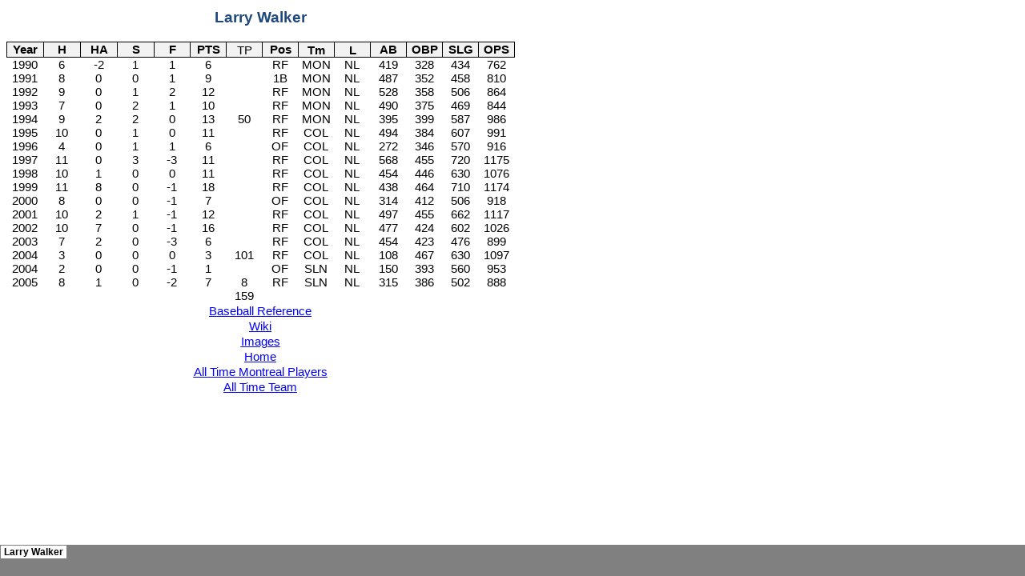

--- FILE ---
content_type: text/html
request_url: http://ortforshort.com/InB/Montreal/1990/MontrealLarryWalkerStatsWeb_files/sheet001.htm
body_size: 29367
content:
<html xmlns:v="urn:schemas-microsoft-com:vml"
xmlns:o="urn:schemas-microsoft-com:office:office"
xmlns:x="urn:schemas-microsoft-com:office:excel"
xmlns="http://www.w3.org/TR/REC-html40">

<head>
<meta http-equiv=Content-Type content="text/html; charset=windows-1252">
<meta name=ProgId content=Excel.Sheet>
<meta name=Generator content="Microsoft Excel 15">
<link id=Main-File rel=Main-File href="../MontrealLarryWalkerStatsWeb.htm">
<link rel=File-List href=filelist.xml>
<link rel=Stylesheet href=stylesheet.css>
<style>
<!--table
	{mso-displayed-decimal-separator:"\.";
	mso-displayed-thousand-separator:" ";}
@page
	{margin:.75in .7in .75in .7in;
	mso-header-margin:.3in;
	mso-footer-margin:.3in;}
-->
</style>
<![if !supportTabStrip]><script language="JavaScript">
<!--
function fnUpdateTabs()
 {
  if (parent.window.g_iIEVer>=4) {
   if (parent.document.readyState=="complete"
    && parent.frames['frTabs'].document.readyState=="complete")
   parent.fnSetActiveSheet(0);
  else
   window.setTimeout("fnUpdateTabs();",150);
 }
}

if (window.name!="frSheet")
 window.location.replace("../MontrealLarryWalkerStatsWeb.htm");
else
 fnUpdateTabs();
//-->
</script>
<![endif]>
</head>

<body link=blue vlink=purple>

<table border=0 cellpadding=0 cellspacing=0 width=1334 style='border-collapse:
 collapse;table-layout:fixed;width:1004pt'>
 <col width=45 span=14 style='mso-width-source:userset;mso-width-alt:1582;
 width:34pt'>
 <col width=64 span=11 style='width:48pt'>
 <tr height=25 style='height:18.5pt'>
  <td colspan=14 height=25 class=xl78 width=630 style='height:18.5pt;
  width:476pt'>Larry Walker</td>
  <td width=64 style='width:48pt'></td>
  <td width=64 style='width:48pt'></td>
  <td width=64 style='width:48pt'></td>
  <td width=64 style='width:48pt'></td>
  <td width=64 style='width:48pt'></td>
  <td width=64 style='width:48pt'></td>
  <td width=64 style='width:48pt'></td>
  <td width=64 style='width:48pt'></td>
  <td width=64 style='width:48pt'></td>
  <td width=64 style='width:48pt'></td>
  <td width=64 style='width:48pt'></td>
 </tr>
 <tr height=19 style='height:14.5pt'>
  <td colspan=14 height=19 class=xl70 style='height:14.5pt'></td>
  <td></td>
  <td></td>
  <td></td>
  <td></td>
  <td></td>
  <td></td>
  <td></td>
  <td></td>
  <td></td>
  <td></td>
  <td></td>
 </tr>
 <tr class=xl68 height=19 style='height:14.5pt'>
  <td height=19 class=xl73 style='height:14.5pt'>Year</td>
  <td class=xl73 style='border-left:none'>H</td>
  <td class=xl73 style='border-left:none'>HA</td>
  <td class=xl73 style='border-left:none'>S</td>
  <td class=xl73 style='border-left:none'>F</td>
  <td class=xl73 style='border-left:none'>PTS</td>
  <td class=xl74 style='border-left:none'>TP</td>
  <td class=xl73 style='border-left:none'>Pos</td>
  <td class=xl75 style='border-left:none'>Tm</td>
  <td class=xl75 style='border-left:none'>L</td>
  <td class=xl73 style='border-left:none'>AB</td>
  <td class=xl73 style='border-left:none'>OBP</td>
  <td class=xl73 style='border-left:none'>SLG</td>
  <td class=xl73 style='border-left:none'>OPS</td>
  <td class=xl68></td>
  <td class=xl68></td>
  <td class=xl68></td>
  <td class=xl68></td>
  <td class=xl68></td>
  <td class=xl68></td>
  <td class=xl68></td>
  <td class=xl68></td>
  <td class=xl68></td>
  <td class=xl68></td>
  <td class=xl68></td>
 </tr>
 <tr class=xl68 height=17 style='mso-height-source:userset;height:13.0pt'>
  <td height=17 class=xl67 width=45 style='height:13.0pt;width:34pt'>1990</td>
  <td class=xl67 width=45 style='width:34pt'>6</td>
  <td class=xl67 width=45 style='width:34pt'>-2</td>
  <td class=xl67 width=45 style='width:34pt'>1</td>
  <td class=xl67 width=45 style='width:34pt'>1</td>
  <td class=xl67 width=45 style='width:34pt'>6</td>
  <td class=xl68></td>
  <td class=xl67 width=45 style='width:34pt'>RF</td>
  <td class=xl67 width=45 style='width:34pt'>MON</td>
  <td class=xl67 width=45 style='width:34pt'>NL</td>
  <td class=xl67 width=45 style='width:34pt'>419</td>
  <td class=xl67 width=45 style='width:34pt'>328</td>
  <td class=xl67 width=45 style='width:34pt'>434</td>
  <td class=xl67 width=45 style='width:34pt'>762</td>
  <td class=xl68></td>
  <td class=xl68></td>
  <td class=xl68></td>
  <td class=xl68></td>
  <td class=xl68></td>
  <td class=xl68></td>
  <td class=xl68></td>
  <td class=xl68></td>
  <td class=xl68></td>
  <td class=xl68></td>
  <td class=xl68></td>
 </tr>
 <tr class=xl68 height=17 style='mso-height-source:userset;height:13.0pt'>
  <td height=17 class=xl67 width=45 style='height:13.0pt;width:34pt'>1991</td>
  <td class=xl67 width=45 style='width:34pt'>8</td>
  <td class=xl67 width=45 style='width:34pt'>0</td>
  <td class=xl67 width=45 style='width:34pt'>0</td>
  <td class=xl67 width=45 style='width:34pt'>1</td>
  <td class=xl67 width=45 style='width:34pt'>9</td>
  <td class=xl68></td>
  <td class=xl67 width=45 style='width:34pt'>1B</td>
  <td class=xl67 width=45 style='width:34pt'>MON</td>
  <td class=xl67 width=45 style='width:34pt'>NL</td>
  <td class=xl67 width=45 style='width:34pt'>487</td>
  <td class=xl67 width=45 style='width:34pt'>352</td>
  <td class=xl67 width=45 style='width:34pt'>458</td>
  <td class=xl67 width=45 style='width:34pt'>810</td>
  <td class=xl68></td>
  <td class=xl68></td>
  <td class=xl68></td>
  <td class=xl68></td>
  <td class=xl68></td>
  <td class=xl68></td>
  <td class=xl68></td>
  <td class=xl68></td>
  <td class=xl68></td>
  <td class=xl68></td>
  <td class=xl68></td>
 </tr>
 <tr class=xl68 height=17 style='mso-height-source:userset;height:13.0pt'>
  <td height=17 class=xl67 width=45 style='height:13.0pt;width:34pt'>1992</td>
  <td class=xl67 width=45 style='width:34pt'>9</td>
  <td class=xl67 width=45 style='width:34pt'>0</td>
  <td class=xl67 width=45 style='width:34pt'>1</td>
  <td class=xl67 width=45 style='width:34pt'>2</td>
  <td class=xl67 width=45 style='width:34pt'>12</td>
  <td class=xl68></td>
  <td class=xl67 width=45 style='width:34pt'>RF</td>
  <td class=xl67 width=45 style='width:34pt'>MON</td>
  <td class=xl67 width=45 style='width:34pt'>NL</td>
  <td class=xl67 width=45 style='width:34pt'>528</td>
  <td class=xl67 width=45 style='width:34pt'>358</td>
  <td class=xl67 width=45 style='width:34pt'>506</td>
  <td class=xl67 width=45 style='width:34pt'>864</td>
  <td class=xl68></td>
  <td class=xl68></td>
  <td class=xl68></td>
  <td class=xl68></td>
  <td class=xl68></td>
  <td class=xl68></td>
  <td class=xl68></td>
  <td class=xl68></td>
  <td class=xl68></td>
  <td class=xl68></td>
  <td class=xl68></td>
 </tr>
 <tr class=xl68 height=17 style='mso-height-source:userset;height:13.0pt'>
  <td height=17 class=xl67 width=45 style='height:13.0pt;width:34pt'>1993</td>
  <td class=xl67 width=45 style='width:34pt'>7</td>
  <td class=xl67 width=45 style='width:34pt'>0</td>
  <td class=xl67 width=45 style='width:34pt'>2</td>
  <td class=xl67 width=45 style='width:34pt'>1</td>
  <td class=xl67 width=45 style='width:34pt'>10</td>
  <td class=xl68></td>
  <td class=xl67 width=45 style='width:34pt'>RF</td>
  <td class=xl67 width=45 style='width:34pt'>MON</td>
  <td class=xl67 width=45 style='width:34pt'>NL</td>
  <td class=xl67 width=45 style='width:34pt'>490</td>
  <td class=xl67 width=45 style='width:34pt'>375</td>
  <td class=xl67 width=45 style='width:34pt'>469</td>
  <td class=xl67 width=45 style='width:34pt'>844</td>
  <td class=xl68></td>
  <td class=xl68></td>
  <td class=xl68></td>
  <td class=xl68></td>
  <td class=xl68></td>
  <td class=xl68></td>
  <td class=xl68></td>
  <td class=xl68></td>
  <td class=xl68></td>
  <td class=xl68></td>
  <td class=xl68></td>
 </tr>
 <tr class=xl68 height=17 style='mso-height-source:userset;height:13.0pt'>
  <td height=17 class=xl67 width=45 style='height:13.0pt;width:34pt'>1994</td>
  <td class=xl67 width=45 style='width:34pt'>9</td>
  <td class=xl67 width=45 style='width:34pt'>2</td>
  <td class=xl67 width=45 style='width:34pt'>2</td>
  <td class=xl67 width=45 style='width:34pt'>0</td>
  <td class=xl67 width=45 style='width:34pt'>13</td>
  <td class=xl70>50</td>
  <td class=xl67 width=45 style='width:34pt'>RF</td>
  <td class=xl67 width=45 style='width:34pt'>MON</td>
  <td class=xl67 width=45 style='width:34pt'>NL</td>
  <td class=xl67 width=45 style='width:34pt'>395</td>
  <td class=xl67 width=45 style='width:34pt'>399</td>
  <td class=xl67 width=45 style='width:34pt'>587</td>
  <td class=xl67 width=45 style='width:34pt'>986</td>
  <td class=xl68></td>
  <td class=xl68></td>
  <td class=xl68></td>
  <td class=xl68></td>
  <td class=xl68></td>
  <td class=xl68></td>
  <td class=xl68></td>
  <td class=xl68></td>
  <td class=xl68></td>
  <td class=xl68></td>
  <td class=xl68></td>
 </tr>
 <tr class=xl68 height=17 style='mso-height-source:userset;height:13.0pt'>
  <td height=17 class=xl67 width=45 style='height:13.0pt;width:34pt'>1995</td>
  <td class=xl67 width=45 style='width:34pt'>10</td>
  <td class=xl67 width=45 style='width:34pt'>0</td>
  <td class=xl67 width=45 style='width:34pt'>1</td>
  <td class=xl67 width=45 style='width:34pt'>0</td>
  <td class=xl67 width=45 style='width:34pt'>11</td>
  <td class=xl70></td>
  <td class=xl67 width=45 style='width:34pt'>RF</td>
  <td class=xl67 width=45 style='width:34pt'>COL</td>
  <td class=xl67 width=45 style='width:34pt'>NL</td>
  <td class=xl67 width=45 style='width:34pt'>494</td>
  <td class=xl67 width=45 style='width:34pt'>384</td>
  <td class=xl67 width=45 style='width:34pt'>607</td>
  <td class=xl67 width=45 style='width:34pt'>991</td>
  <td class=xl70></td>
  <td class=xl70></td>
  <td class=xl70></td>
  <td class=xl70></td>
  <td class=xl70></td>
  <td class=xl70></td>
  <td class=xl70></td>
  <td class=xl70></td>
  <td class=xl70></td>
  <td class=xl70></td>
  <td class=xl70></td>
 </tr>
 <tr class=xl68 height=17 style='mso-height-source:userset;height:13.0pt'>
  <td height=17 class=xl68 style='height:13.0pt'>1996</td>
  <td class=xl68>4</td>
  <td class=xl68>0</td>
  <td class=xl68>1</td>
  <td class=xl68>1</td>
  <td class=xl68>6</td>
  <td class=xl70></td>
  <td class=xl68>OF</td>
  <td class=xl68>COL</td>
  <td class=xl68>NL</td>
  <td class=xl68>272</td>
  <td class=xl68>346</td>
  <td class=xl68>570</td>
  <td class=xl68>916</td>
  <td class=xl70></td>
  <td class=xl70></td>
  <td class=xl70></td>
  <td class=xl70></td>
  <td class=xl70></td>
  <td class=xl70></td>
  <td class=xl70></td>
  <td class=xl70></td>
  <td class=xl70></td>
  <td class=xl70></td>
  <td class=xl70></td>
 </tr>
 <tr class=xl68 height=17 style='mso-height-source:userset;height:13.0pt'>
  <td height=17 class=xl66 width=45 style='height:13.0pt;width:34pt'>1997</td>
  <td class=xl66 width=45 style='width:34pt'>11</td>
  <td class=xl66 width=45 style='width:34pt'>0</td>
  <td class=xl66 width=45 style='width:34pt'>3</td>
  <td class=xl66 width=45 style='width:34pt'>-3</td>
  <td class=xl66 width=45 style='width:34pt'>11</td>
  <td class=xl68></td>
  <td class=xl66 width=45 style='width:34pt'>RF</td>
  <td class=xl66 width=45 style='width:34pt'>COL</td>
  <td class=xl66 width=45 style='width:34pt'>NL</td>
  <td class=xl66 width=45 style='width:34pt'>568</td>
  <td class=xl66 width=45 style='width:34pt'>455</td>
  <td class=xl66 width=45 style='width:34pt'>720</td>
  <td class=xl66 width=45 style='width:34pt'>1175</td>
  <td class=xl70></td>
  <td class=xl70></td>
  <td class=xl70></td>
  <td class=xl70></td>
  <td class=xl70></td>
  <td class=xl70></td>
  <td class=xl70></td>
  <td class=xl70></td>
  <td class=xl70></td>
  <td class=xl70></td>
  <td class=xl70></td>
 </tr>
 <tr class=xl68 height=17 style='mso-height-source:userset;height:13.0pt'>
  <td height=17 class=xl67 width=45 style='height:13.0pt;width:34pt'>1998</td>
  <td class=xl67 width=45 style='width:34pt'>10</td>
  <td class=xl67 width=45 style='width:34pt'>1</td>
  <td class=xl67 width=45 style='width:34pt'>0</td>
  <td class=xl67 width=45 style='width:34pt'>0</td>
  <td class=xl67 width=45 style='width:34pt'>11</td>
  <td class=xl70></td>
  <td class=xl67 width=45 style='width:34pt'>RF</td>
  <td class=xl67 width=45 style='width:34pt'>COL</td>
  <td class=xl67 width=45 style='width:34pt'>NL</td>
  <td class=xl67 width=45 style='width:34pt'>454</td>
  <td class=xl67 width=45 style='width:34pt'>446</td>
  <td class=xl67 width=45 style='width:34pt'>630</td>
  <td class=xl67 width=45 style='width:34pt'>1076</td>
  <td class=xl68></td>
  <td class=xl68></td>
  <td class=xl68></td>
  <td class=xl68></td>
  <td class=xl68></td>
  <td class=xl68></td>
  <td class=xl68></td>
  <td class=xl68></td>
  <td class=xl68></td>
  <td class=xl68></td>
  <td class=xl68></td>
 </tr>
 <tr class=xl68 height=17 style='mso-height-source:userset;height:13.0pt'>
  <td height=17 class=xl66 width=45 style='height:13.0pt;width:34pt'>1999</td>
  <td class=xl66 width=45 style='width:34pt'>11</td>
  <td class=xl66 width=45 style='width:34pt'>8</td>
  <td class=xl66 width=45 style='width:34pt'>0</td>
  <td class=xl66 width=45 style='width:34pt'>-1</td>
  <td class=xl66 width=45 style='width:34pt'>18</td>
  <td class=xl70></td>
  <td class=xl66 width=45 style='width:34pt'>RF</td>
  <td class=xl66 width=45 style='width:34pt'>COL</td>
  <td class=xl66 width=45 style='width:34pt'>NL</td>
  <td class=xl66 width=45 style='width:34pt'>438</td>
  <td class=xl66 width=45 style='width:34pt'>464</td>
  <td class=xl66 width=45 style='width:34pt'>710</td>
  <td class=xl66 width=45 style='width:34pt'>1174</td>
  <td class=xl70></td>
  <td class=xl70></td>
  <td class=xl70></td>
  <td class=xl70></td>
  <td class=xl70></td>
  <td class=xl70></td>
  <td class=xl70></td>
  <td class=xl70></td>
  <td class=xl70></td>
  <td class=xl70></td>
  <td class=xl70></td>
 </tr>
 <tr class=xl68 height=17 style='mso-height-source:userset;height:13.0pt'>
  <td height=17 class=xl66 width=45 style='height:13.0pt;width:34pt'>2000</td>
  <td class=xl66 width=45 style='width:34pt'>8</td>
  <td class=xl66 width=45 style='width:34pt'>0</td>
  <td class=xl66 width=45 style='width:34pt'>0</td>
  <td class=xl66 width=45 style='width:34pt'>-1</td>
  <td class=xl66 width=45 style='width:34pt'>7</td>
  <td class=xl70></td>
  <td class=xl66 width=45 style='width:34pt'>OF</td>
  <td class=xl66 width=45 style='width:34pt'>COL</td>
  <td class=xl66 width=45 style='width:34pt'>NL</td>
  <td class=xl66 width=45 style='width:34pt'>314</td>
  <td class=xl66 width=45 style='width:34pt'>412</td>
  <td class=xl66 width=45 style='width:34pt'>506</td>
  <td class=xl66 width=45 style='width:34pt'>918</td>
  <td class=xl70></td>
  <td class=xl70></td>
  <td class=xl70></td>
  <td class=xl70></td>
  <td class=xl70></td>
  <td class=xl70></td>
  <td class=xl70></td>
  <td class=xl70></td>
  <td class=xl70></td>
  <td class=xl70></td>
  <td class=xl70></td>
 </tr>
 <tr class=xl68 height=17 style='mso-height-source:userset;height:13.0pt'>
  <td height=17 class=xl66 width=45 style='height:13.0pt;width:34pt'>2001</td>
  <td class=xl66 width=45 style='width:34pt'>10</td>
  <td class=xl66 width=45 style='width:34pt'>2</td>
  <td class=xl66 width=45 style='width:34pt'>1</td>
  <td class=xl66 width=45 style='width:34pt'>-1</td>
  <td class=xl66 width=45 style='width:34pt'>12</td>
  <td class=xl70></td>
  <td class=xl66 width=45 style='width:34pt'>RF</td>
  <td class=xl66 width=45 style='width:34pt'>COL</td>
  <td class=xl66 width=45 style='width:34pt'>NL</td>
  <td class=xl66 width=45 style='width:34pt'>497</td>
  <td class=xl66 width=45 style='width:34pt'>455</td>
  <td class=xl66 width=45 style='width:34pt'>662</td>
  <td class=xl66 width=45 style='width:34pt'>1117</td>
  <td class=xl70></td>
  <td class=xl70></td>
  <td class=xl70></td>
  <td class=xl70></td>
  <td class=xl70></td>
  <td class=xl70></td>
  <td class=xl70></td>
  <td class=xl70></td>
  <td class=xl70></td>
  <td class=xl70></td>
  <td class=xl70></td>
 </tr>
 <tr class=xl68 height=17 style='mso-height-source:userset;height:13.0pt'>
  <td height=17 class=xl66 width=45 style='height:13.0pt;width:34pt'>2002</td>
  <td class=xl66 width=45 style='width:34pt'>10</td>
  <td class=xl66 width=45 style='width:34pt'>7</td>
  <td class=xl66 width=45 style='width:34pt'>0</td>
  <td class=xl66 width=45 style='width:34pt'>-1</td>
  <td class=xl66 width=45 style='width:34pt'>16</td>
  <td class=xl68></td>
  <td class=xl66 width=45 style='width:34pt'>RF</td>
  <td class=xl66 width=45 style='width:34pt'>COL</td>
  <td class=xl66 width=45 style='width:34pt'>NL</td>
  <td class=xl66 width=45 style='width:34pt'>477</td>
  <td class=xl66 width=45 style='width:34pt'>424</td>
  <td class=xl66 width=45 style='width:34pt'>602</td>
  <td class=xl66 width=45 style='width:34pt'>1026</td>
  <td class=xl70></td>
  <td class=xl70></td>
  <td class=xl70></td>
  <td class=xl70></td>
  <td class=xl70></td>
  <td class=xl70></td>
  <td class=xl70></td>
  <td class=xl70></td>
  <td class=xl70></td>
  <td class=xl70></td>
  <td class=xl70></td>
 </tr>
 <tr class=xl68 height=17 style='mso-height-source:userset;height:13.0pt'>
  <td height=17 class=xl67 width=45 style='height:13.0pt;width:34pt'>2003</td>
  <td class=xl67 width=45 style='width:34pt'>7</td>
  <td class=xl67 width=45 style='width:34pt'>2</td>
  <td class=xl67 width=45 style='width:34pt'>0</td>
  <td class=xl67 width=45 style='width:34pt'>-3</td>
  <td class=xl67 width=45 style='width:34pt'>6</td>
  <td class=xl68></td>
  <td class=xl67 width=45 style='width:34pt'>RF</td>
  <td class=xl67 width=45 style='width:34pt'>COL</td>
  <td class=xl67 width=45 style='width:34pt'>NL</td>
  <td class=xl67 width=45 style='width:34pt'>454</td>
  <td class=xl67 width=45 style='width:34pt'>423</td>
  <td class=xl67 width=45 style='width:34pt'>476</td>
  <td class=xl67 width=45 style='width:34pt'>899</td>
  <td class=xl68></td>
  <td class=xl68></td>
  <td class=xl68></td>
  <td class=xl68></td>
  <td class=xl68></td>
  <td class=xl68></td>
  <td class=xl68></td>
  <td class=xl68></td>
  <td class=xl68></td>
  <td class=xl68></td>
  <td class=xl68></td>
 </tr>
 <tr class=xl68 height=17 style='mso-height-source:userset;height:13.0pt'>
  <td height=17 class=xl68 style='height:13.0pt'>2004</td>
  <td class=xl68>3</td>
  <td class=xl76>0</td>
  <td class=xl76>0</td>
  <td class=xl68>0</td>
  <td class=xl68>3</td>
  <td class=xl68>101</td>
  <td class=xl76>RF</td>
  <td class=xl68>COL</td>
  <td class=xl68>NL</td>
  <td class=xl68>108</td>
  <td class=xl68>467</td>
  <td class=xl68>630</td>
  <td class=xl68>1097</td>
  <td class=xl68></td>
  <td class=xl68></td>
  <td class=xl68></td>
  <td class=xl68></td>
  <td class=xl68></td>
  <td class=xl68></td>
  <td class=xl68></td>
  <td class=xl68></td>
  <td class=xl68></td>
  <td class=xl68></td>
  <td class=xl68></td>
 </tr>
 <tr class=xl68 height=17 style='mso-height-source:userset;height:13.0pt'>
  <td height=17 class=xl68 style='height:13.0pt'>2004</td>
  <td class=xl68>2</td>
  <td class=xl68>0</td>
  <td class=xl68>0</td>
  <td class=xl68>-1</td>
  <td class=xl68>1</td>
  <td class=xl68></td>
  <td class=xl76>OF</td>
  <td class=xl68>SLN</td>
  <td class=xl68>NL</td>
  <td class=xl68>150</td>
  <td class=xl68>393</td>
  <td class=xl68>560</td>
  <td class=xl68>953</td>
  <td class=xl68></td>
  <td class=xl68></td>
  <td class=xl68></td>
  <td class=xl68></td>
  <td class=xl68></td>
  <td class=xl68></td>
  <td class=xl68></td>
  <td class=xl68></td>
  <td class=xl69></td>
  <td class=xl69></td>
  <td class=xl69></td>
 </tr>
 <tr class=xl68 height=17 style='mso-height-source:userset;height:13.0pt'>
  <td height=17 class=xl67 width=45 style='height:13.0pt;width:34pt'>2005</td>
  <td class=xl67 width=45 style='width:34pt'>8</td>
  <td class=xl67 width=45 style='width:34pt'>1</td>
  <td class=xl67 width=45 style='width:34pt'>0</td>
  <td class=xl67 width=45 style='width:34pt'>-2</td>
  <td class=xl67 width=45 style='width:34pt'>7</td>
  <td class=xl76>8</td>
  <td class=xl67 width=45 style='width:34pt'>RF</td>
  <td class=xl67 width=45 style='width:34pt'>SLN</td>
  <td class=xl67 width=45 style='width:34pt'>NL</td>
  <td class=xl67 width=45 style='width:34pt'>315</td>
  <td class=xl67 width=45 style='width:34pt'>386</td>
  <td class=xl67 width=45 style='width:34pt'>502</td>
  <td class=xl67 width=45 style='width:34pt'>888</td>
  <td class=xl68></td>
  <td class=xl68></td>
  <td class=xl68></td>
  <td class=xl68></td>
  <td class=xl68></td>
  <td class=xl68></td>
  <td class=xl68></td>
  <td class=xl68></td>
  <td class=xl69></td>
  <td class=xl69></td>
  <td class=xl69></td>
 </tr>
 <tr class=xl71 height=17 style='mso-height-source:userset;height:13.0pt'>
  <td height=17 class=xl68 style='height:13.0pt'></td>
  <td class=xl68></td>
  <td class=xl68></td>
  <td class=xl68></td>
  <td class=xl68></td>
  <td class=xl68></td>
  <td class=xl68>159</td>
  <td class=xl68></td>
  <td class=xl68></td>
  <td class=xl68></td>
  <td class=xl68></td>
  <td class=xl68></td>
  <td class=xl68></td>
  <td class=xl68></td>
  <td class=xl68></td>
  <td class=xl68></td>
  <td class=xl68></td>
  <td class=xl68></td>
  <td class=xl68></td>
  <td class=xl68></td>
  <td class=xl68></td>
  <td class=xl68></td>
  <td class=xl68></td>
  <td class=xl68></td>
  <td class=xl68></td>
 </tr>
 <tr class=xl71 height=19 style='height:14.5pt'>
  <td colspan=14 height=19 class=xl77 style='height:14.5pt'><a
  href="http://www.baseball-reference.com/players/w/walkela01.shtml"
  target="_parent">Baseball Reference</a></td>
  <td class=xl68></td>
  <td class=xl68></td>
  <td class=xl68></td>
  <td class=xl68></td>
  <td class=xl68></td>
  <td class=xl68></td>
  <td class=xl68></td>
  <td class=xl68></td>
  <td class=xl68></td>
  <td class=xl68></td>
  <td class=xl68></td>
 </tr>
 <tr class=xl71 height=19 style='height:14.5pt'>
  <td colspan=14 height=19 class=xl77 style='height:14.5pt'><a
  href="https://en.wikipedia.org/wiki/Larry_Walker" target="_parent">Wiki</a></td>
  <td class=xl68></td>
  <td class=xl68></td>
  <td class=xl68></td>
  <td class=xl68></td>
  <td class=xl68></td>
  <td class=xl68></td>
  <td class=xl68></td>
  <td class=xl68></td>
  <td class=xl68></td>
  <td class=xl68></td>
  <td class=xl68></td>
 </tr>
 <tr class=xl71 height=19 style='height:14.5pt'>
  <td colspan=14 height=19 class=xl77 style='height:14.5pt'><a
  href="https://www.google.com/search?q=images+for+Larry+Walker+montreal+expos&amp;client=opera&amp;hs=n0g&amp;tbm=isch#tbm=isch&amp;q=images+for+larry+walker+montreal+montreal"
  target="_parent">Images</a></td>
  <td class=xl68></td>
  <td class=xl68></td>
  <td class=xl68></td>
  <td class=xl68></td>
  <td class=xl68></td>
  <td class=xl68></td>
  <td class=xl68></td>
  <td class=xl68></td>
  <td class=xl68></td>
  <td class=xl70></td>
  <td class=xl70></td>
 </tr>
 <tr class=xl68 height=19 style='height:14.5pt'>
  <td colspan=14 height=19 class=xl77 style='height:14.5pt'><a
  href="../1990InfoMontrealWeb.htm" target="_parent">Home</a></td>
  <td class=xl68></td>
  <td class=xl68></td>
  <td class=xl68></td>
  <td class=xl68></td>
  <td class=xl68></td>
  <td class=xl68></td>
  <td class=xl68></td>
  <td class=xl68></td>
  <td class=xl68></td>
  <td class=xl68></td>
  <td class=xl68></td>
 </tr>
 <tr class=xl68 height=19 style='height:14.5pt'>
  <td colspan=14 height=19 class=xl77 style='height:14.5pt'><a
  href="../../MontrealTopIndexWebPage.htm" target="_parent">All Time Montreal
  Players</a></td>
  <td class=xl68></td>
  <td class=xl68></td>
  <td class=xl68></td>
  <td class=xl68></td>
  <td class=xl68></td>
  <td class=xl68></td>
  <td class=xl68></td>
  <td class=xl68></td>
  <td class=xl68></td>
  <td class=xl68></td>
  <td class=xl68></td>
 </tr>
 <tr class=xl72 height=19 style='height:14.5pt'>
  <td colspan=14 height=19 class=xl77 style='height:14.5pt'><a
  href="../../../TopIndexPageWeb.htm" target="_parent">All Time Team</a></td>
  <td class=xl72><a href="../../../TopIndexPageWeb.htm" target="_parent"></a></td>
  <td class=xl72><a href="../../../TopIndexPageWeb.htm" target="_parent"></a></td>
  <td class=xl72><a href="../../../TopIndexPageWeb.htm" target="_parent"></a></td>
  <td class=xl72><a href="../../../TopIndexPageWeb.htm" target="_parent"></a></td>
  <td class=xl72><a href="../../../TopIndexPageWeb.htm" target="_parent"></a></td>
  <td class=xl72><a href="../../../TopIndexPageWeb.htm" target="_parent"></a></td>
  <td class=xl72><a href="../../../TopIndexPageWeb.htm" target="_parent"></a></td>
  <td class=xl72><a href="../../../TopIndexPageWeb.htm" target="_parent"></a></td>
  <td class=xl72><a href="../../../TopIndexPageWeb.htm" target="_parent"></a></td>
  <td class=xl72><a href="../../../TopIndexPageWeb.htm" target="_parent"></a></td>
  <td class=xl72><a href="../../../TopIndexPageWeb.htm" target="_parent"></a></td>
 </tr>
 <tr class=xl68 height=19 style='height:14.5pt'>
  <td height=19 class=xl67 width=45 style='height:14.5pt;width:34pt'></td>
  <td class=xl67 width=45 style='width:34pt'></td>
  <td class=xl67 width=45 style='width:34pt'></td>
  <td class=xl67 width=45 style='width:34pt'></td>
  <td class=xl67 width=45 style='width:34pt'></td>
  <td class=xl67 width=45 style='width:34pt'></td>
  <td class=xl68></td>
  <td class=xl67 width=45 style='width:34pt'></td>
  <td class=xl67 width=45 style='width:34pt'></td>
  <td class=xl67 width=45 style='width:34pt'></td>
  <td class=xl67 width=45 style='width:34pt'></td>
  <td class=xl67 width=45 style='width:34pt'></td>
  <td class=xl67 width=45 style='width:34pt'></td>
  <td class=xl67 width=45 style='width:34pt'></td>
  <td class=xl68></td>
  <td class=xl68></td>
  <td class=xl68></td>
  <td class=xl68></td>
  <td class=xl68></td>
  <td class=xl68></td>
  <td class=xl68></td>
  <td class=xl68></td>
  <td class=xl68></td>
  <td class=xl68></td>
  <td class=xl68></td>
 </tr>
 <tr class=xl68 height=19 style='height:14.5pt'>
  <td height=19 class=xl68 style='height:14.5pt'></td>
  <td class=xl68></td>
  <td class=xl68></td>
  <td class=xl76></td>
  <td class=xl76></td>
  <td class=xl76></td>
  <td class=xl68></td>
  <td class=xl76></td>
  <td class=xl68></td>
  <td class=xl68></td>
  <td class=xl68></td>
  <td class=xl68></td>
  <td class=xl68></td>
  <td class=xl68></td>
  <td class=xl68></td>
  <td class=xl68></td>
  <td class=xl68></td>
  <td class=xl68></td>
  <td class=xl68></td>
  <td class=xl68></td>
  <td class=xl68></td>
  <td class=xl68></td>
  <td class=xl68></td>
  <td class=xl68></td>
  <td class=xl68></td>
 </tr>
 <tr class=xl68 height=19 style='height:14.5pt'>
  <td height=19 class=xl67 width=45 style='height:14.5pt;width:34pt'></td>
  <td class=xl67 width=45 style='width:34pt'></td>
  <td class=xl67 width=45 style='width:34pt'></td>
  <td class=xl67 width=45 style='width:34pt'></td>
  <td class=xl67 width=45 style='width:34pt'></td>
  <td class=xl67 width=45 style='width:34pt'></td>
  <td class=xl68></td>
  <td class=xl67 width=45 style='width:34pt'></td>
  <td class=xl67 width=45 style='width:34pt'></td>
  <td class=xl67 width=45 style='width:34pt'></td>
  <td class=xl67 width=45 style='width:34pt'></td>
  <td class=xl67 width=45 style='width:34pt'></td>
  <td class=xl67 width=45 style='width:34pt'></td>
  <td class=xl67 width=45 style='width:34pt'></td>
  <td class=xl68></td>
  <td class=xl68></td>
  <td class=xl68></td>
  <td class=xl68></td>
  <td class=xl68></td>
  <td class=xl68></td>
  <td class=xl68></td>
  <td class=xl68></td>
  <td class=xl68></td>
  <td class=xl68></td>
  <td class=xl68></td>
 </tr>
 <![if supportMisalignedColumns]>
 <tr height=0 style='display:none'>
  <td width=45 style='width:34pt'></td>
  <td width=45 style='width:34pt'></td>
  <td width=45 style='width:34pt'></td>
  <td width=45 style='width:34pt'></td>
  <td width=45 style='width:34pt'></td>
  <td width=45 style='width:34pt'></td>
  <td width=45 style='width:34pt'></td>
  <td width=45 style='width:34pt'></td>
  <td width=45 style='width:34pt'></td>
  <td width=45 style='width:34pt'></td>
  <td width=45 style='width:34pt'></td>
  <td width=45 style='width:34pt'></td>
  <td width=45 style='width:34pt'></td>
  <td width=45 style='width:34pt'></td>
  <td width=64 style='width:48pt'></td>
  <td width=64 style='width:48pt'></td>
  <td width=64 style='width:48pt'></td>
  <td width=64 style='width:48pt'></td>
  <td width=64 style='width:48pt'></td>
  <td width=64 style='width:48pt'></td>
  <td width=64 style='width:48pt'></td>
  <td width=64 style='width:48pt'></td>
  <td width=64 style='width:48pt'></td>
  <td width=64 style='width:48pt'></td>
  <td width=64 style='width:48pt'></td>
 </tr>
 <![endif]>
</table>

</body>

</html>


--- FILE ---
content_type: text/css
request_url: http://ortforshort.com/InB/Montreal/1990/MontrealLarryWalkerStatsWeb_files/stylesheet.css
body_size: 3529
content:
tr
	{mso-height-source:auto;}
col
	{mso-width-source:auto;}
br
	{mso-data-placement:same-cell;}
.style17
	{color:blue;
	font-size:11.0pt;
	font-weight:400;
	font-style:normal;
	text-decoration:underline;
	text-underline-style:single;
	font-family:Calibri, sans-serif;
	mso-font-charset:0;
	mso-style-name:Hyperlink;
	mso-style-id:8;}
a:link
	{color:blue;
	font-size:11.0pt;
	font-weight:400;
	font-style:normal;
	text-decoration:underline;
	text-underline-style:single;
	font-family:Calibri, sans-serif;
	mso-font-charset:0;}
a:visited
	{color:purple;
	font-size:11.0pt;
	font-weight:400;
	font-style:normal;
	text-decoration:underline;
	text-underline-style:single;
	font-family:Calibri, sans-serif;
	mso-font-charset:0;}
.style0
	{mso-number-format:General;
	text-align:general;
	vertical-align:bottom;
	white-space:nowrap;
	mso-rotate:0;
	mso-background-source:auto;
	mso-pattern:auto;
	color:black;
	font-size:11.0pt;
	font-weight:400;
	font-style:normal;
	text-decoration:none;
	font-family:Calibri, sans-serif;
	mso-font-charset:0;
	border:none;
	mso-protection:locked visible;
	mso-style-name:Normal;
	mso-style-id:0;}
td
	{mso-style-parent:style0;
	padding-top:1px;
	padding-right:1px;
	padding-left:1px;
	mso-ignore:padding;
	color:black;
	font-size:11.0pt;
	font-weight:400;
	font-style:normal;
	text-decoration:none;
	font-family:Calibri, sans-serif;
	mso-font-charset:0;
	mso-number-format:General;
	text-align:general;
	vertical-align:bottom;
	border:none;
	mso-background-source:auto;
	mso-pattern:auto;
	mso-protection:locked visible;
	white-space:nowrap;
	mso-rotate:0;}
.xl66
	{mso-style-parent:style0;
	color:black;
	text-align:center;
	vertical-align:middle;
	white-space:normal;}
.xl67
	{mso-style-parent:style0;
	color:black;
	mso-number-format:"\@";
	text-align:center;
	vertical-align:middle;
	white-space:normal;}
.xl68
	{mso-style-parent:style0;
	mso-number-format:"\@";
	text-align:center;}
.xl69
	{mso-style-parent:style0;
	color:windowtext;
	font-size:10.0pt;
	font-family:"MS Sans Serif", sans-serif;
	mso-font-charset:0;
	mso-number-format:"\@";
	text-align:center;}
.xl70
	{mso-style-parent:style0;
	text-align:center;}
.xl71
	{mso-style-parent:style0;
	color:windowtext;
	font-size:10.0pt;
	font-weight:700;
	font-family:"MS Sans Serif", sans-serif;
	mso-font-charset:0;
	mso-number-format:"\@";
	text-align:center;}
.xl72
	{mso-style-parent:style17;
	color:blue;
	text-decoration:underline;
	text-underline-style:single;
	mso-number-format:"\@";
	text-align:center;}
.xl73
	{mso-style-parent:style0;
	color:black;
	font-weight:700;
	mso-number-format:"\@";
	text-align:center;
	vertical-align:middle;
	border:.5pt solid windowtext;
	background:#F2F2F2;
	mso-pattern:black none;}
.xl74
	{mso-style-parent:style0;
	mso-number-format:"\@";
	text-align:center;
	border:.5pt solid windowtext;
	background:#F2F2F2;
	mso-pattern:black none;}
.xl75
	{mso-style-parent:style0;
	color:windowtext;
	font-weight:700;
	text-align:center;
	border:.5pt solid windowtext;
	background:#F2F2F2;
	mso-pattern:black none;}
.xl76
	{mso-style-parent:style0;
	color:windowtext;
	mso-number-format:"\@";
	text-align:center;}
.xl77
	{mso-style-parent:style17;
	color:blue;
	text-decoration:underline;
	text-underline-style:single;
	text-align:center;}
.xl78
	{mso-style-parent:style0;
	color:#1F497D;
	font-size:14.0pt;
	font-weight:700;
	text-align:center;}
